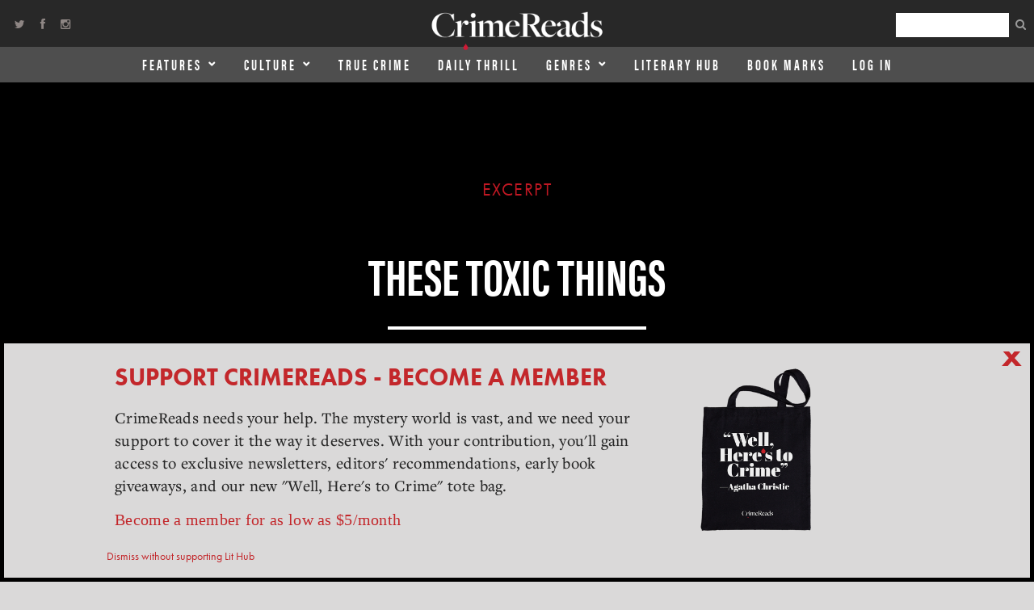

--- FILE ---
content_type: text/html; charset=utf-8
request_url: https://www.google.com/recaptcha/api2/aframe
body_size: 184
content:
<!DOCTYPE HTML><html><head><meta http-equiv="content-type" content="text/html; charset=UTF-8"></head><body><script nonce="48a_2zQgaQrjI2kPgX75Iw">/** Anti-fraud and anti-abuse applications only. See google.com/recaptcha */ try{var clients={'sodar':'https://pagead2.googlesyndication.com/pagead/sodar?'};window.addEventListener("message",function(a){try{if(a.source===window.parent){var b=JSON.parse(a.data);var c=clients[b['id']];if(c){var d=document.createElement('img');d.src=c+b['params']+'&rc='+(localStorage.getItem("rc::a")?sessionStorage.getItem("rc::b"):"");window.document.body.appendChild(d);sessionStorage.setItem("rc::e",parseInt(sessionStorage.getItem("rc::e")||0)+1);localStorage.setItem("rc::h",'1769198513117');}}}catch(b){}});window.parent.postMessage("_grecaptcha_ready", "*");}catch(b){}</script></body></html>